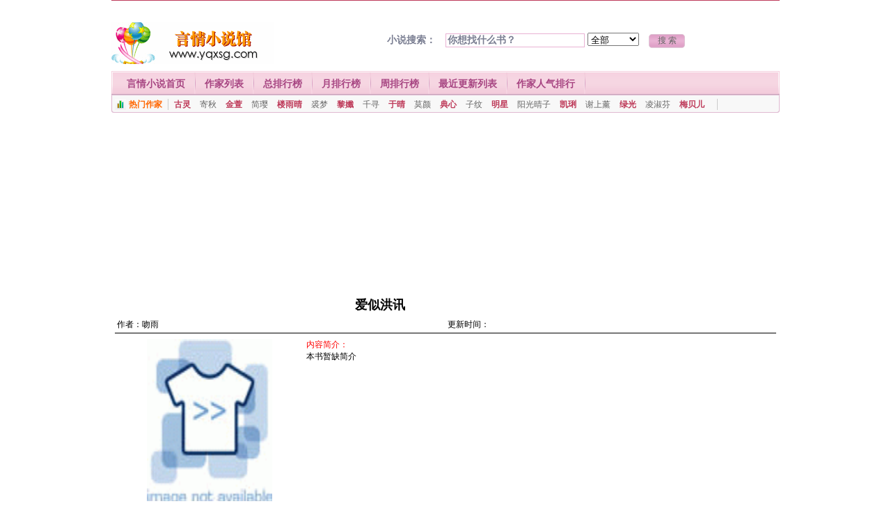

--- FILE ---
content_type: text/html; charset=gbk
request_url: https://www.yqxsg.com/info11431.html
body_size: 5526
content:
<html> 
<head> 
<meta http-equiv="Content-Type" content="text/html; charset=gbk"> 
<title>爱似洪讯 - 作者:吻雨 - 小说情节分类:天之娇子 - 言情小说馆</title> 
<meta name="keywords" content="爱似洪讯全本小说 - 作者:吻雨 - 小说情节分类:天之娇子 - 爱似洪讯全本在线阅读 - 爱似洪讯TXT电子书免费下载"> 
<meta name="description" content="吻雨小说爱似洪讯是一部很优秀的言情小说，小说情节分类为天之娇子,欢迎大家收藏阅读！"> 
<link rel="stylesheet" rev="stylesheet" href="/themes/css/style.css" type="text/css" media="all">
<script>
var _hmt = _hmt || [];
(function() {
  var hm = document.createElement("script");
  hm.src = "https://hm.baidu.com/hm.js?0536084b8d648f1ec7148c89e768c75e";
  var s = document.getElementsByTagName("script")[0]; 
  s.parentNode.insertBefore(hm, s);
})();
</script>
<script async src="https://pagead2.googlesyndication.com/pagead/js/adsbygoogle.js?client=ca-pub-7660593581026892"
     crossorigin="anonymous"></script>
</head>
<body>

<div class="main m_top">
  <div class="fl"></div><div class="fr"></div>
</div>

<div class="main m_head">
  <div class="h_logo"><a href="https://www.yqxsg.com"><img src="/images/logo.gif" border="0" alt="言情小说馆"></a></div>
  <div class="h_search">
    <form action="/search/" method="post" name="search">
      小说搜索：
      <input class="box"  type="text" name="key" value="你想找什么书？" onBlur="if (value ==''){value='你想找什么书？'}" onClick="if(this.value=='你想找什么书？')this.value=''">
	  <select name="area" id="area">
        <option value="all">全部</option>
		<option value="writer">作家</option>	
		<option value="book">书名</option>
		<option value="renwu">人物</option>
		<option value="qingjie">情节分类</option>
		<option value="shidai">时代背景</option>
		<option value="didian">故事地点</option>	
        </select>
	  </select>
        <input class="submit" value=" 搜 索 " type="submit" name="Submit">
    </form>
  </div>
</div>
<div class="main" id="navbox">
  <ul>
    <li class="last"><span class="navbegin"></span></li>
    <li><a href="/" title="言情小说首页">言情小说首页</a></li>
    <li><a href="/writers/list_A.html" title="作家列表">作家列表</a></li>
    <li><a href="/list/allvisit.html" title="总排行榜">总排行榜</a></li>
    <li><a href="/list/monthvisit.html" title="月排行榜">月排行榜</a></li>
    <li><a href="/list/weekvisit.html" title="周排行榜">周排行榜</a></li>
    <li><a href="/list/new/1.html" title="最近更新列表">最近更新列表</a></li>
    <li><a href="/list/writertop.html" title="作家人气排行">作家人气排行</a></li>
  </ul>
  <div class="subnav"> <span class="phbtt">热门作家</span> <span> 
	  <strong><a href="/writer/1.html" title="古灵">古灵</a></strong> 
	  <a href="/writer/87.html" title="寄秋">寄秋</a> 
	  <strong><a href="/writer/176.html" title="金萱">金萱</a></strong> 
	  <a href="/writer/171.html" title="简璎">简璎</a> 
	  <strong><a href="/writer/223.html" title="楼雨晴">楼雨晴</a></strong> 
	  <a href="/writer/3766.html" title="裘梦">裘梦</a> 
	  <strong><a href="/writer/196.html" title="黎孅">黎孅</a></strong> 
	  <a href="/writer/3652.html" title="千寻">千寻</a> 
	  <strong><a href="/writer/5.html" title="于晴">于晴</a></strong> 
	  <a href="/writer/245.html" title="莫颜">莫颜</a> 
	  <strong><a href="/writer/49.html" title="典心">典心</a></strong> 
	  <a href="/writer/75.html" title="子纹">子纹</a> 
	  <strong><a href="/writer/4469.html" title="明星">明星</a></strong> 
	  <a href="/writer/291.html" title="阳光晴子">阳光晴子</a> 
	  <strong><a href="/writer/181.html" title="凯琍">凯琍</a></strong> 
	  <a href="/writer/337.html" title="谢上薰">谢上薰</a> 
	  <strong><a href="/writer/3486.html" title="绿光">绿光</a></strong> 
	  <a href="/writer/214.html" title="凌淑芬">凌淑芬</a> 
	  <strong><a href="/writer/4661.html" title="梅贝儿">梅贝儿</a></strong> </span> 
  </div>
</div>
<div class="main" style="height:10px"></div>
<div class="scripts">
<script async src="https://pagead2.googlesyndication.com/pagead/js/adsbygoogle.js?client=ca-pub-7660593581026892"
     crossorigin="anonymous"></script>
<!-- 2024-zhe-950-250 -->
<ins class="adsbygoogle"
     style="display:inline-block;width:950px;height:250px"
     data-ad-client="ca-pub-7660593581026892"
     data-ad-slot="7785898397"></ins>
<script>
     (adsbygoogle = window.adsbygoogle || []).push({});
</script>
</div><div class="main">
    <div id="centerl">
      <table width="96%"  border="0" align="center" cellpadding="0" cellspacing="0">
        <tr>
          <td><table width="100%"  border="0" cellspacing="0" cellpadding="3">
            <tr align="center">
              <td colspan="4"><table width="100%"  border="0" cellspacing="0" cellpadding="0">
                <tr>
                  <td width="80%" align="center" valign="middle">
				  <span style="font-size:18px; font-weight: bold; line-height: 150%">爱似洪讯</span></td>
                  <td width="20%" align="right" valign="middle">&nbsp;</td>
                </tr>
              </table></td>
            </tr>
            
            <tr>
              <td width="25%">作者：<a href="/writer/2732.html">吻雨</a></td>
              <td width="25%">更新时间：</td>
              </tr>
          </table></td>
        </tr>
        <tr><td>
           
            </td></tr>
        <tr>
          <td bgcolor="#000000" height="1"></td>
        </tr>
        <tr>
          <td height="5"></td>
        </tr>
        <tr>
          <td><table width="100%"  border="0" cellspacing="0" cellpadding="3">
            <tr>
              <td width="30%" align="center" valign="top"><img src="/img_m/images/notimg.gif" width="180" height="240" /> </td>
              <td width="40%" valign="top"><span class="hottext">内容简介：</span><br />
                  本书暂缺简介
</td>
 </td>
              <td width="30%" valign="top">
<script async src="https://pagead2.googlesyndication.com/pagead/js/adsbygoogle.js?client=ca-pub-7660593581026892"
     crossorigin="anonymous"></script>
<!-- 2024-zhe-336-280 -->
<ins class="adsbygoogle"
     style="display:inline-block;width:336px;height:280px"
     data-ad-client="ca-pub-7660593581026892"
     data-ad-slot="9012755124"></ins>
<script>
     (adsbygoogle = window.adsbygoogle || []).push({});
</script>
</td>
            </tr>
          </table></td>
        </tr>
        <tr><td>

<div class="scripts">
<script async src="https://pagead2.googlesyndication.com/pagead/js/adsbygoogle.js?client=ca-pub-7660593581026892"
     crossorigin="anonymous"></script>
<!-- 2024-zhe-950-250 -->
<ins class="adsbygoogle"
     style="display:inline-block;width:950px;height:250px"
     data-ad-client="ca-pub-7660593581026892"
     data-ad-slot="7785898397"></ins>
<script>
     (adsbygoogle = window.adsbygoogle || []).push({});
</script>
</div>
<br><br>
</td></tr>
        <tr>
          <table width="360px"  border="0" cellspacing="10" cellpadding="0" align="center">
            <tr>
              <td align="center" class="dian"><a href=#ebook onclick="javascript:alert('本书暂无全文');">在线阅读</a></td>
              <td align="center" class="dian">
		<a href=#ebook onclick="javascript:alert('本小说未开放下载');">下载全本</a></td>
              <td align="center" class="dian"><a href="javascript:window.external.AddFavorite(location.href,document.title);">加入收藏</a></td>
            </tr>
          </table>
        </tr>
        <tr><td><div class="scripts">
 
 
 
</div>
        </td></tr>
      </table>
	  <div class="block">
      <div class="blocktitle">爱似洪讯相关信息：</div>
<table width="100%" cellpadding="2" cellspacing="1" bgcolor="FDECF7">
            <TR>
              <TD align="center" bgColor="FDF0F8">出版社：</TD>
              <TD bgColor="FDF0F8" class="p5">花雨</TD>
              <TD align="center" bgcolor="FDF0F8">小说系列：</TD>
              <TD bgColor="FDF0F8" class="p5">单行本  </TD>
            </TR>
            <TR>
              <TD align="center" bgcolor="FDF5FA">系 列：</TD>
              <TD bgcolor="FDF5FA" class="p5">花蝶情怀&nbsp;160</TD>
              <TD align="center" bgcolor="FDF5FA">男主角：</TD>
              <TD bgcolor="FDF5FA" class="p5">冷胤巽
              <BR>
              </TD>
            </TR>
            <TR>
              <TD align="center" bgcolor="FDF0F8">出版日期：</TD>
              <TD bgcolor="FDF0F8" class="p5">2001-04-00</TD>
              <TD align="center" bgcolor="FDF0F8">女主角：</TD>
              <TD bgcolor="FDF0F8" class="p5">狄丽彤</TD>
            </TR>
            <TR>
              <TD align="center" bgcolor="FDF5FA">网    站：</TD>
              <TD bgcolor="FDF5FA" class="p5">言情小说</TD>
              <TD align="center" bgcolor="FDF5FA">其他人物：</TD>
              <TD bgcolor="FDF5FA" class="p5">钟婧</TD>
            </TR>
            <TR>
            <TD align="center" bgcolor="FDF5FA">时代背景：</TD>
              <TD bgcolor="FDF0F8" class="p5"><a href="/search/?area=shidai&key=%CF%D6%B4%FA">现代</a></TD>
             
              <TD align="center" bgcolor="FDF0F8">故事地点：</TD>
              <TD bgcolor="FDF0F8" class="p5"><a href="/search/?area=didian&key=%CC%A8%CD%E5">现代</a></TD>
            </TR>
            <TR>
            <TD align="center" bgColor="FDF0F8">情节分类：</TD>
              <TD bgColor="FDF5FA" class="p5"><a href="/search/?area=qingjie&key=%CC%EC%D6%AE%BD%BF%D7%D3">天之娇子</a> </TD>
              <TD align="center" bgcolor="FDF5FA">阅读参考指数:</TD>
              <TD bgcolor="FDF5FA" class="p5"><a href="/search/?area=yuedu&key=3"><img src='/images/level3.gif' border="0"></a></TD>
            </TR>  
        </table>
	  </div>
    </div>
  </div>
<div class="main">
  <div class="block">
    <div class="blocktitle">吻雨小说作品集推荐</div>
    <div class="blockcontent">
	<ul class="ulhot1">
      <script src='/writerhot/2732.js'></script>
	 </ul>
    </div>
  </div>
</div>
<div class="main">
  <div class="block">
    <table width="100%" border="0" cellspacing="1" cellpadding="0">
      <tr>
        <td><div class="sousuo">
            <form id="form1" name="form1" method="post" action="/search/">
              小说搜索：
              <input class="box"  type="text" name="key" />
            <input name="area" type="radio" value="all" checked="checked" />
              全部
              <input name="area" type="radio" value="book" />
              书名
              <input name="area" type="radio" value="writer" />
              作家
              <input name="area" type="radio" value="renwu" />
              ?宋?
              <input name="area" type="radio" value="qingjie" />
              情节
              <input name="area" type="radio" value="shidai" />
              时代
              <input name="area" type="radio" value="didian" />
              地点
              <input class="submit" value=" 搜 索 " type="submit" name="Submit" />
            </form>
        </div></td>
      </tr>
      <tr>
        <td><div id="line2"></div></td>
      </tr>
      <tr>
        <td style="height:22px">&nbsp;<b>时代背景：</b>
<a href="/list/shidai/1.html">唐朝</a> <a href="/list/shidai/2.html">宋朝</a> <a href="/list/shidai/3.html">明朝</a> <a href="/list/shidai/4.html">清朝</a> <a href="/list/shidai/5.html">民国</a> <a href="/list/shidai/6.html">现代</a> <a href="/list/shidai/7.html">架空</a> <a href="/list/shidai/8.html">古代</a> 		
	&nbsp;<b>故事地点：</b>
<a href="/list/didian/1.html">大陆</a> <a href="/list/didian/2.html">香港</a> <a href="/list/didian/3.html">台湾</a> <a href="/list/didian/4.html">某市</a> <a href="/list/didian/5.html">架空</a> <a href="/list/didian/6.html">外国</a> <a href="/list/didian/7.html">美国</a> <a href="/list/didian/8.html">英国</a> <a href="/list/didian/9.html">法国</a> <a href="/list/didian/10.html">澳洲</a> <a href="/list/didian/11.html">德国</a> <a href="/list/didian/12.html">意大利</a> <a href="/list/didian/13.html">加拿大</a> <a href="/list/didian/14.html">新加坡</a> <a href="/list/didian/15.html">日本</a> <a href="/list/didian/16.html">韩国</a> <a href="/list/didian/17.html">其他</a> 		
		</td>
      </tr>
	  <tr>
        <td><div id="line2"></div></td>
      </tr>
	  <tr>
        <td>
		<div class="fl" style="width:15px; margin:5px;"><b>情 节 分 类</b></div>
<a href="/list/qingjie/1.html">欢喜冤家</a> <a href="/list/qingjie/2.html">情有独钟</a> <a href="/list/qingjie/3.html">候门似海</a> <a href="/list/qingjie/4.html">别后重逢</a> <a href="/list/qingjie/5.html">一见钟情</a> <a href="/list/qingjie/6.html">青梅竹马</a> <a href="/list/qingjie/7.html">日久生情</a> <a href="/list/qingjie/8.html">古色古香</a> <a href="/list/qingjie/9.html">近水楼台</a> <a href="/list/qingjie/10.html">后知后觉</a> <a href="/list/qingjie/11.html">灵异神怪</a> <a href="/list/qingjie/12.html">斗气冤家</a> <a href="/list/qingjie/13.html">死缠烂打</a> <a href="/list/qingjie/14.html">穿越时空</a> <a href="/list/qingjie/15.html">摩登世界</a> <a href="/list/qingjie/16.html">失而复得</a> <a href="/list/qingjie/17.html">痴心不改</a> <a href="/list/qingjie/18.html">破镜重圆</a> <a href="/list/qingjie/19.html">苦尽甘来</a> <a href="/list/qingjie/20.html">误打误撞</a> <a href="/list/qingjie/21.html">暗恋成真</a> <a href="/list/qingjie/22.html">豪门世家</a> <a href="/list/qingjie/23.html">江湖恩怨</a> <a href="/list/qingjie/24.html">弄假成真</a> <a href="/list/qingjie/25.html">公司恋情</a> <a href="/list/qingjie/26.html">清新隽永</a> <a href="/list/qingjie/27.html">阴差阳错</a> <a href="/list/qingjie/28.html">命中注定</a> <a href="/list/qingjie/29.html">前世今生</a> <a href="/list/qingjie/30.html">巧取豪夺</a> <a href="/list/qingjie/31.html">报仇雪恨</a> <a href="/list/qingjie/32.html">春风一度</a> <a href="/list/qingjie/33.html">帝王将相</a> <a href="/list/qingjie/34.html">误会重重</a> <a href="/list/qingjie/35.html">青春校园</a> <a href="/list/qingjie/36.html">细水长流</a> <a href="/list/qingjie/37.html">天之娇子</a> <a href="/list/qingjie/38.html">黑帮情仇</a> <a href="/list/qingjie/39.html">患得患失</a> <a href="/list/qingjie/40.html">天作之和</a> <a href="/list/qingjie/41.html">因祸得福</a> <a href="/list/qingjie/42.html">协议买卖</a> <a href="/list/qingjie/43.html">家族恩怨</a> <a href="/list/qingjie/44.html">浪子回头</a> <a href="/list/qingjie/45.html">久别重逢</a> <a href="/list/qingjie/46.html">才子佳人</a> <a href="/list/qingjie/47.html">虐恋情深</a> <a href="/list/qingjie/48.html">异国情缘</a> <a href="/list/qingjie/49.html">幻想天开</a> <a href="/list/qingjie/50.html">女扮男装</a> <a href="/list/qingjie/51.html">你情我愿</a> <a href="/list/qingjie/52.html">杀手情缘</a> <a href="/list/qingjie/53.html">架空历史</a> <a href="/list/qingjie/54.html">异国奇缘</a> <a href="/list/qingjie/55.html">假凤虚凰</a> <a href="/list/qingjie/56.html">破案悬疑</a> <a href="/list/qingjie/57.html">阴错阳差</a> <a href="/list/qingjie/58.html">强取豪夺</a> <a href="/list/qingjie/59.html">爱恨交织</a> <a href="/list/qingjie/60.html">魂驰梦移</a> <a href="/list/qingjie/61.html">豪门恩怨</a> 		
		</td>
      </tr>
    </table>
  </div>
</div>
<div class="main">
  <div class="block">
   <div class="blocktitle">热门小说</div>
    <div class="blockcontent">
	<ul class="ulhot1">
	<li><a href="/info2_Gdjqq35006.html">枕边的男人</a></li>
<li><a href="/info2_JbyNd34009.html">温柔怒相公</a></li>
<li><a href="/info2_LPX4z33926.html">妻凭子贵</a></li>
<li><a href="/info2_ZuNaE33220.html">未婚夫绝非善类</a></li>
<li><a href="/info2_2XxVr33997.html">老婆我错了</a></li>
<li><a href="/info2_cRxnK33630.html">肃王千岁</a></li>
<li><a href="/info2_SQqyy33086.html">王爷惧内</a></li>
<li><a href="/info2_tFHGg33266.html">总裁酷爸</a></li>
<li><a href="/info2_UDEfD32113.html">睡上总裁床</a></li>
<li><a href="/info2_DwGYL34177.html">早婚依依</a></li>
<li><a href="/info2_ek5Jn34213.html">心疼前妻</a></li>
<li><a href="/info2_3Nm8v34072.html">欲女的暴君前夫</a></li>
<li><a href="/info2961.html">恶羊扑郎</a></li>
<li><a href="/info2_uMm9g33831.html">我家妖孽</a></li>
<li><a href="/info2_mne7e35898.html">总裁的孕妻</a></li>
<li><a href="/info2_Qx3GR33104.html">谢绝离婚</a></li>
<li><a href="/info2_cu3Dz32697.html">金屋藏艳妻</a></li>
<li><a href="/info2_ute3P34931.html">伤心大老婆</a></li>
<li><a href="/info2_Misfm32897.html">十年</a></li>
<li><a href="/info2_UQzL833872.html">胖胖前妻</a></li>
<li><a href="/info2_CNZWD30991.html">总裁室友，坏坏</a></li>
<li><a href="/info2_LtER233487.html">总裁小心失身</a></li>
<li><a href="/info2_DePPJ34749.html">说好了不结婚</a></li>
<li><a href="/info2_pjnji33346.html">相妻先吃掉</a></li>
<li><a href="/info2_WMkrR34747.html">情丝泪（上）</a></li>
<li><a href="/info2_8wLke33519.html">五分熟情夫</a></li>
<li><a href="/info2_YXXZh35984.html">亲爱的，您哪位？</a></li>
<li><a href="/info2_NP8Zb33159.html">不乖小娇妻</a></li>
<li><a href="/info2_6nXQV34433.html">狐狸夫</a></li>
<li><a href="/info2_6Nfks35976.html">悍妻当夫</a></li>
	</ul>
    </div>
  </div>
</div>

<div class="main">
  <div class="block">
   <div class="blocktitle">热门作家</div>
    <div class="blockcontent">
	<ul class="ulhot">
	<li><a href="/writer/1.html">古灵</a></li>
<li><a href="/writer/4.html">席绢</a></li>
<li><a href="/writer/176.html">金萱</a></li>
<li><a href="/writer/87.html">寄秋</a></li>
<li><a href="/writer/171.html">简璎</a></li>
<li><a href="/writer/3766.html">裘梦</a></li>
<li><a href="/writer/223.html">楼雨晴</a></li>
<li><a href="/writer/3652.html">千寻</a></li>
<li><a href="/writer/196.html">黎孅</a></li>
<li><a href="/writer/291.html">阳光晴子</a></li>
<li><a href="/writer/49.html">典心</a></li>
<li><a href="/writer/1673.html">米乐</a></li>
<li><a href="/writer/337.html">谢上薰</a></li>
<li><a href="/writer/4469.html">明星</a></li>
<li><a href="/writer/129.html">黑洁明</a></li>
<li><a href="/writer/5.html">于晴</a></li>
<li><a href="/writer/3486.html">绿光</a></li>
<li><a href="/writer/437.html">有容</a></li>
<li><a href="/writer/245.html">莫颜</a></li>
<li><a href="/writer/75.html">子纹</a></li>
<li><a href="/writer/214.html">凌淑芬</a></li>
<li><a href="/writer/32.html">蔡小雀</a></li>
<li><a href="/writer/12.html">艾佟</a></li>
<li><a href="/writer/18.html">香弥</a></li>
<li><a href="/writer/4420.html">浅草茉莉</a></li>
<li><a href="/writer/162.html">季荭</a></li>
<li><a href="/writer/36.html">陈毓华</a></li>
<li><a href="/writer/181.html">凯琍</a></li>
<li><a href="/writer/4661.html">梅贝儿</a></li>
<li><a href="/writer/67.html">馥梅</a></li>
<li><a href="/writer/3717.html">艾蜜莉</a></li>
<li><a href="/writer/2867.html">宋雨桐</a></li>
<li><a href="/writer/191.html">雷恩那</a></li>
<li><a href="/writer/333.html">伍薇</a></li>
<li><a href="/writer/179.html">决明</a></li>
<li><a href="/writer/158.html">子澄</a></li>
<li><a href="/writer/2796.html">湛露</a></li>
<li><a href="/writer/241.html">米琪</a></li>
<li><a href="/writer/5172.html">金晶</a></li>
<li><a href="/writer/4645.html">夏乔恩</a></li>
<li><a href="/writer/564.html">湛亮</a></li>
<li><a href="/writer/15.html">安琪</a></li>
<li><a href="/writer/220.html">楼采凝</a></li>
<li><a href="/writer/172.html">简薰</a></li>
<li><a href="/writer/4707.html">绿风筝</a></li>
<li><a href="/writer/1807.html">千草</a></li>
<li><a href="/writer/577.html">陶乐思</a></li>
<li><a href="/writer/4780.html">玛奇朵</a></li>
	</ul>
    </div>
  </div>
</div>


<div class="main">
  <div class="block">
    <table width="100%" border="0" cellspacing="1" cellpadding="0">
      <tr>
        <td style="height:22px" align=center >&nbsp;<b>言情小说作家列表(按字母排序)：</b>
<a href="/writers/list_A.html">A</a> <a href="/writers/list_B.html">B</a> <a href="/writers/list_C.html">C</a> <a href="/writers/list_D.html">D</a> <a href="/writers/list_E.html">E</a> <a href="/writers/list_F.html">F</a> <a href="/writers/list_G.html">G</a> <a href="/writers/list_H.html">H</a> <a href="/writers/list_I.html">I</a> <a href="/writers/list_J.html">J</a> <a href="/writers/list_K.html">K</a> <a href="/writers/list_L.html">L</a> <a href="/writers/list_M.html">M</a> <a href="/writers/list_N.html">N</a> <a href="/writers/list_O.html">O</a> <a href="/writers/list_P.html">P</a> <a href="/writers/list_Q.html">Q</a> <a href="/writers/list_R.html">R</a> <a href="/writers/list_S.html">S</a> <a href="/writers/list_T.html">T</a> <a href="/writers/list_U.html">U</a> <a href="/writers/list_W.html">W</a> <a href="/writers/list_X.html">X</a> <a href="/writers/list_Y.html">Y</a> <a href="/writers/list_Z.html">Z</a> 		
		</td>
    </table>
  </div>
</div>









<div class="main m_foot"> 
Copyright  &copy; <a href="https://www.yqxsg.com">言情小说馆</a> 
All Rights Reserved 版权所有 湘ICP备11014430号91<br> 本站收录小说的是网友上传!本站的所有社区话题、书库评论及本站所做之广告均属其个人行为，与本站立场无关!<br>
 执行时间 0.037731</div>
<script defer src="https://static.cloudflareinsights.com/beacon.min.js/vcd15cbe7772f49c399c6a5babf22c1241717689176015" integrity="sha512-ZpsOmlRQV6y907TI0dKBHq9Md29nnaEIPlkf84rnaERnq6zvWvPUqr2ft8M1aS28oN72PdrCzSjY4U6VaAw1EQ==" data-cf-beacon='{"version":"2024.11.0","token":"aed570bdb7cd4be188b3aaa8db858cc2","r":1,"server_timing":{"name":{"cfCacheStatus":true,"cfEdge":true,"cfExtPri":true,"cfL4":true,"cfOrigin":true,"cfSpeedBrain":true},"location_startswith":null}}' crossorigin="anonymous"></script>
</body> 
</html>

--- FILE ---
content_type: text/html; charset=gbk
request_url: https://www.yqxsg.com/writerhot/2732.js
body_size: -335
content:
document.write("<li><a href='/info11431.html'>爱似洪讯</a></li>");

--- FILE ---
content_type: text/html; charset=utf-8
request_url: https://www.google.com/recaptcha/api2/aframe
body_size: 269
content:
<!DOCTYPE HTML><html><head><meta http-equiv="content-type" content="text/html; charset=UTF-8"></head><body><script nonce="k0CmQRh-b2VNWMkBH284hQ">/** Anti-fraud and anti-abuse applications only. See google.com/recaptcha */ try{var clients={'sodar':'https://pagead2.googlesyndication.com/pagead/sodar?'};window.addEventListener("message",function(a){try{if(a.source===window.parent){var b=JSON.parse(a.data);var c=clients[b['id']];if(c){var d=document.createElement('img');d.src=c+b['params']+'&rc='+(localStorage.getItem("rc::a")?sessionStorage.getItem("rc::b"):"");window.document.body.appendChild(d);sessionStorage.setItem("rc::e",parseInt(sessionStorage.getItem("rc::e")||0)+1);localStorage.setItem("rc::h",'1766740785545');}}}catch(b){}});window.parent.postMessage("_grecaptcha_ready", "*");}catch(b){}</script></body></html>

--- FILE ---
content_type: text/css
request_url: https://www.yqxsg.com/themes/css/style.css
body_size: 2930
content:


body{
  background: #FFFFFF;
  color: #000000;
  margin: 0px;
  padding: 0px;
  font-family: 宋体, 新细明体, Verdana, Arial, sans-serif;
  font-size: 12px;
  text-align: center;
}

form{
  margin: 0px;
  padding: 0px;
}

table{
  text-align: left;
}

table td{
  font-family: 宋体, 新细明体, Verdana, Arial, sans-serif;
  font-size: 12px;
}

table.fix{
  table-layout: fixed;
}

table.fix td{
  white-space:nowrap;
  overflow: hidden;
}

div {
  text-align: left;
}

.ccss{
	font-size: 14px;
	text-align: center;
	background-image: url(../images/mybg.gif);
	background-repeat: no-repeat;
}

.scripts {
	TEXT-ALIGN: center
}

a{
  color: #000000; 
  text-decoration: none; 
  background-color: transparent;
}

a:hover{
  color: #FF6600;
}

hr{
  height: 1px;
  border: #FDA2DB 1px solid;
}

ul{
  margin: 0px; 
  padding: 0px;
  list-style-type: none; 
  text-align: left;
  clear: both;
}

li{
  list-style-type: none; 
  line-height: 150%;
}

.main{
  width: 960px;
  clear: both;
  text-align: center;
  margin-left: auto;
  margin-right: auto;
}

.m_top{
  border-top:1px solid #BE3B5b;
  padding-top:5px;
  height:26px;
}

.m_head{
  height:60px;
}

.h_logo{
  float:left;
  width:180px;
}

.h_banner{
	float:left;
	text-align: center;
}
.h_search{
	float:right;
	width:700px;
	text-align: center;
	height: 30px;
	margin-top:15px;
	font-size: 14px;
	font-weight: bold;
	color: #797d91;
}
.sousuo{
	float:right;
	width:930px;
	text-align: center;
	height: 30px;
	margin-top:5px;
	font-size: 12px;
	font-weight: bold;
	color: #797d91;
}
.h_search input.box,.sousuo input.box{
	margin-left: 10px;
	color: #797d91;
	border: 1px solid #e9b2d4;
	height:20px;
	width: 200px;
	line-height: 120%;
	font-size: 14px;
	font-weight: bold;
}
.h_search input.submit,.sousuo input.submit{
	margin-left: 10px;
	width:52px;
	height:20px;
	border:none;
	background:#FFF url(../images/button2.gif) no-repeat;
	cursor:pointer;
	color: #666666;
}
.h_search option{
	color: #797d91;
}
.h_search select.sel{
	margin-left: 10px;	
	border: 1px solid #e9b2d4;
	height:18px;
}


.h_link{
  float:right;
  width:90px;
  padding-top:6px;
}
#navbox{
	height:60px;
	background:url(../images/navbg.gif) repeat-x top center;
	margin-top: 10px;

}

#navbox ul{
	background:url(../images/navright.gif) no-repeat right top;
	width:960px;
	height:60px;
	overflow:hidden;
}

.navbegin{
	display:block;
	width:7px;
	height:60px;
	background:url(../images/navleft.gif) no-repeat left top;
	float:left;
}
#navbox ul li{
	float:left;
	margin:0;
	padding:0;
	display:block;
	height:36px;
	background:url(../images/navgreenbg.gif) no-repeat right center;
	line-height:36px;
	font-size:14px;
	font-weight:800;
	padding-right:2px;
	font-family:"微软雅黑", Arial, Helvetica, sans-serif;
}
#navbox ul li a{
	display: block;
	padding:0 13px;
	color:#a74582;
}
#navbox ul li a:hover{
	background:url(../images/navbgon.gif) repeat-x top center;
	color:#f60;
	text-decoration:none;
}
#navbox ul .last{
	background:none;
}
.subnav{
	margin-top:-20px;
	line-height:16px;
	padding:0;

}
.subnav span{
	display:block;
	float:left;
	padding:0 8px;
	border-right:1px solid #ccc;
	color:#666;
}
.subnav span a{
	color:#666;
	margin-right: 10px;
}
.subnav span strong a{
	color:#BE3B5A;
}
.subnav .phbtt{
	padding-left:20px;
	background:url(../images/voteicon.gif) no-repeat left center;
	margin-left:5px;
	color:#f60;
	font-weight:bold;
}
.subnav .last{
	border-right:0;
}
.m_menu{
  background:#FEEFF8;
  height:24px;
  border-top:3px solid #BE3B5b;
  padding-top:3px;
  margin-bottom:3px;
}

.m_foot{
  background:#FEEFF8;
  height:60px;
  border-top:3px solid #BE3B5b;
  text-align:center;
  padding:5px;
}

#left{
  float: left;
  width: 180px;
  margin-right:5px;
}

#right{
  float: right;
  width: 180px;
}

#centers{
  float: left;
  width: 590px;
}

#centerm{
  float: left;
  width: 775px;
}
#s_block{
  float: left;
  width: 251px;
  margin-right:5px;
}
#centerl{
	
}
#line2{
	border-top-width: 1px;
	border-right-width: 1px;
	border-bottom-width: 1px;
	border-left-width: 1px;
	border-top-style: dashed;
	border-right-style: none;
	border-bottom-style: none;
	border-left-style: none;
	border-top-color: #FF99CC;
	border-right-color: #FF99CC;
	border-bottom-color: #FF99CC;
	border-left-color: #FF99CC;
}
#content{
	text-align: left;
	padding: 10px 3% 10px 3%;
	font-size: 16px;
	border: 3px double #FF99CC;
	margin-bottom: 5px;
}
.cshow span{
	font-size:16px;
	font-weight: bold;
	line-height: 250%;
	height: 50px;
}
.read_select{
	height: 30px;	
}
.block{
  width: 100%;
  border: 1px solid #FDA2DB;
  margin-bottom: 5px;
}

.blocktitle{
  border-top: #ffffff 1px solid;
  border-left: #ffffff 1px solid;
  border-bottom: #FDA2DB 1px solid;
  font-weight: bold; 
  font-size: 14px; 
  background-color: #FDDFEB;
  color: #BE3B5A; 
  line-height: 26px; 
  padding-left: 10px;
}

.blockcontent{
  width: 100%;
  margin: 0px !important;
  margin: 3px;
}

.blocknote{
  border-top: #FDA2DB 1px solid;
  padding: 3px;
  text-align: center;
  background: #FBDCEE;
  line-height: 150%;
}

input{
    font-size: 12px; 
}

.text{
	border: #FDA2DB 1px solid; 
	height: 16px; 
	background-color: #ffffff;
	color: #BE3B5A;
	height: 20px;
}

.textarea{
	border: #FDA2DB 1px solid; 
	color: #BE3B5A; 
	background-color: #ffffff;
	font-size: 12px; 
}

.button{
    background-color: #FDDFEB;
    border: #FDA2DB 1px solid;
    color: #000000;
    height: 20px;
}

.checkbox, .radio{
    border-width: 0; 
}

.select{
	font-size: 12px; 
	height: 18px;
}

table.grid{
	border: 1px solid #FDA2DB;
	padding: 3px;
	margin: auto;
}

table.grid caption, .gridtop{
	border: 1px solid #FDA2DB;
	background: #FDDFEB;
	vertical-align: middle; 
	text-align: center;
	padding: 3px;
	color:#BE3B5A;
	font-weight: bold;
	font-size: 14px;
	margin: auto;
}

table.grid th, .head{
	border: 1px solid #FDA2DB;
	background: #FBDCEE;
	color:#BE3B5A;
	text-align: center;
	font-weight: bold;
	font-size: 12px;
	padding: 3px;
}

table.grid td{
	border: 1px solid #FDA2DB;
	padding: 3px;
	background-color: #ffffff !important; 
}

table.hide, table.hide th, table.hide td{
	border: 0;
}

.title{
  background: #FDDFEB;
  vertical-align: middle; 
  text-align: center;
  padding: 3px;
  color:#BE3B5A;
  font-size: 14px;
  font-weight: bold;
}

.even{
  background: #FFFFFF; 
  padding: 3px;
}

.odd{
  background: #FFFFFF; 
  padding: 3px;
}

.foot{
  background: #FBDCEE; 
  padding: 3px; 
  text-align: center;
}

.bottom{
  height: 9px;
  background: #B7B785; 
}

.hottext, a.hottext{color: #ff0000;}
.poptext, a.poptext{color: #c42205;}
.notetext, a.notetext{color: #1979cc;}
.errortext, a.errortext{color: #ff0000;}

a.btnlink, a.btnlink:visited{color: #BE3B5A; background: #FDDFEB; border:1px solid #FDA2DB; height:20px; padding: 2px 10px 0px 10px;}
a.btnlink:hover{background: #ffffff;}

.jieqiQuote {
	border: #000000 1px solid; 
	padding: 2px; 
	font-size: 12px; 
	color: #000000; 
	background-color: #FDA2DB;
}
.jieqiCode {
	border: #000000 1px solid; 
	padding: 2px; 
	font-size: 12px; 
	color: #000000; 
	background-color: #FDA2DB;
}

.popbox{
	position:absolute;
	width:190px !important;
	height:110px !important;
	width:200px;
	height:120px;
	border: 1px solid #FDA2DB;
	background: #FBDCEE;
	color: #FF0000;
	font-size: 12px;
	line-height:120%;
	padding: 3px;
	display:none;
	z-index:9999;
}

.ultop li{list-style: circle inside; margin-left: 3px;}
.ulitem li{list-style: circle inside; margin-left: 3px;}
.ulrow li{padding:3px;}
.ulcenter li{text-align: center;}
.ulmul{overflow: hidden;}
.ulmul li{
	border-bottom-width: 1px;
	border-bottom-style: dashed;
	border-bottom-color: #FF99CC;
	height: 20px;
}
.ulhot li{
	padding:8px 5px;
	width: 118px;
	float: left;
	text-align: center;
}
.ulhot1 li{
	padding:5px;
	width: 155px;
	float: left;
	text-align: center;
}
.lm{white-space:nowrap; overflow: hidden;}
.fl{float:left;}
.fr{float:right;}
.cl{clear:left;}
.cr{clear:right;}
.cb{clear:both;}
.tl{text-align:left;}
.tc{text-align:center;}
.tr{text-align:right;}
.more{text-align: right;}

.ysm{
	border-bottom-width: 1px;
	border-bottom-style: solid;
	border-bottom-color: #FF99CC;
	margin-bottom: 3px;
}
.dian {
	border: 4px double #FF99CC;
	height: 35px;
}
.dian a{
	font-size: 14px;
	color: #FF6666;
}
#jieqi_menu {
  line-height: 20px;
  list-style-type: none;
}
#jieqi_menu a {
  display: block;
  width: 65px;
  text-align: center;
}
#jieqi_menu a:link  {
  color: #000000;
  text-decoration: none;
}
#jieqi_menu a:visited  {
  color: #000000;
  text-decoration: none;
}
#jieqi_menu a:hover  {
  color: #000000;
  text-decoration: none;
}
#jieqi_menu li {
  float: left;
  width: 65px;
}
#jieqi_menu li a:hover{
  background: #BE3B5b;
}
#jieqi_menu li ul {
  line-height: 20px;
  list-style-type: none;
  text-align: left;
  left: -999em;
  width: 90px;
  position: absolute;
  margin: 0px;
  padding: 0px;
}
#jieqi_menu li ul li{
  float: left;
  width: 90px;
  background: #F6F6F6;
}
#jieqi_menu li ul a{
  display: block;
  width: 80px !important;
  width: 90px;
  text-align:left;
  padding-left:10px;
}
#jieqi_menu li ul a:link  {
  color:#000000;
  text-decoration:none;
}
#jieqi_menu li ul a:visited  {
  color:#000000;
  text-decoration:none;
}
#jieqi_menu li ul a:hover  {
  color:#000000;
  text-decoration:none;
  font-weight:normal;
  background:#BE3B5b;
}
#jieqi_menu li:hover ul {
  left: auto;
}
#jieqi_menu li.sfhover ul {
  left: auto;
}
#tips {
	border: 1px solid #FDA2DB;
	padding: 3px;
	display: none;
	background: #f0f7ff;
	position: absolute;
}
.pages{
	margin: 5px 0px 5px 0px;
}
.pagelink{
	border: 1px solid #FDA2DB;
	float: right;
	background: #FDDFEB;
	line-height:24px;
	padding:0;
}

.pagelink a, .pagelink strong, .pagelink em, .pagelink kbd, .pagelink a.first, .pagelink a.last, .pagelink a.prev, .pagelink a.next, .pagelink a.pgroup, .pagelink a.ngroup{
	float: left;
	padding: 0 6px;
}
.pagelink a:hover{background-color: #ffffff; }
.pagelink strong{font-weight: bold; color: #ff6600; background: #feeff8;}
.pagelink kbd{height:24px; border-left: 1px solid #FDA2DB;}
.pagelink em{height:24px; border-right: 1px solid #FDA2DB; font-style:normal;}
.pagelink input{border: 1px solid #FDA2DB; color: #054e86; margin-top:1px; height: 18px;}

#footlink{
    text-align: center;
	line-height: 200%;
	font-family:微软雅黑,宋体;
	margin-top:12px;
	font-size:12px;
	margin-bottom:12px;
}
.list_left_a a{
	width: 33%;
	display: block;
	float: left;
	text-align: center;
}

.rlist, .rlist td { font-size: 14px; line-height: 130%; word-break: break-all; }
.rlist a:link { color: blue; text-decoration: none; }
.rlist a:visited { color: blue; text-decoration: underline; }
.rlist a:hover { color: red; text-decoration: none; }
small, .small { font-size: 12px; }
big, .big { font-size: 16px; }
.info { color: green; }
.info a { color: green; text-decoration: none; }
.info a:hover { color: green; text-decoration: none; }
.info a:visited { color: green; text-decoration: none; }
.fmimg{
	overflow: hidden;
	height: 130px;
}
.fmimg,.fmimg a{
	color: #666666;
}
.fmimg a:hover{
	color: #666666;
}
.fmimg_l{
	width:100px;
	height:120px;
	border:0px;
	float: left;
	margin: 5px;
}

.fmimg_r h3{
	font-size: 14px;
	font-weight: normal;
	margin-bottom: 5px;
}
.fmimg_r h3 a{
	color: #FF6699;
}
.fmimg_r h3 a:hover{
	color: green;
}
.fmimg_r h3 span a{
	color: green;
	font-size: 12px;
	margin-left: 5px;
}
.fmimg_r h3 span a:hover{
color: #FF6699;

}